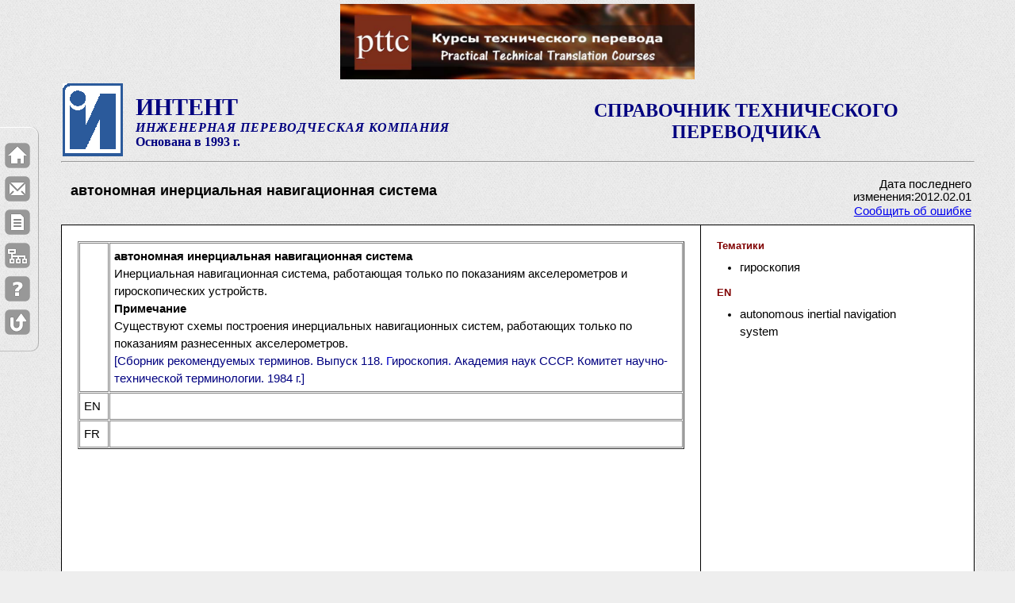

--- FILE ---
content_type: text/html; charset=UTF-8
request_url: https://intent.gigatran.com/article/?id=73241
body_size: 55226
content:
<!DOCTYPE html PUBLIC "-//W3C//DTD XHTML 1.0 Strict//EN" "http://www.w3.org/TR/xhtml1/DTD/xhtml1-strict.dtd">
<html xmlns="http://www.w3.org/1999/xhtml" xml:lang="en" lang="en">
<head>
  <meta http-equiv="content-type" content="application/xhtml+xml; charset=UTF-8" />
  <meta name="author" content="Siam" />
	<title>автономная инерциальная навигационная система. Справочник технического переводчика. Интент.</title>
	<meta  NAME="Description" CONTENT="автономная инерциальная навигационная система. Справочник технического переводчика. Интент. Описание термина." />	
	<meta name="keywords" content="автономная инерциальная навигационная система" /> 	
	<link rel="shortcut icon" href="/intent.ico" type="image/x-icon" />
  <link rel="stylesheet" type="text/css" href="/css/default.css" />
  <link rel="stylesheet" type="text/css" href="/css/intent-1.css" />
  <link rel="stylesheet" type="text/css" href="/css/intent-2.css" />
	<link rel='stylesheet' type='text/css' href='/css/confirm.css' />
<script type="text/javascript" src="/js/jquery-min.js"></script><script type="text/javascript" src="/js/highlight.js"></script><script type="text/javascript" src="/js/base64.js"></script>    <script type="text/javascript" src="/js/user.global.js"></script>
	<style type="text/css">	#main-copy > table {background: #fff;}</style>

</head>

<body>
<a name="top"></a>
<div id="wrapper" style="padding-top: 5px">
    <div width="100%" ><center><div><a href="http://pttc.gigatran.com/" target="_blank"><img src="../../upload/images/PTTC.PNG" alt="PTTC.PNG" width="447" height="95" /></a></div>        </center>
    </div>
    <!-- For non-visual user agents: -->
  <div id="top"><a href="#main-copy" class="doNotDisplay doNotPrint">Skip to main content.</a></div>

  <!-- ##### Header ##### -->
  <div id="header">
	
<!--
<div id="toplinks">
	<ul>
		<li><a style="margin-bottom: 2px" href="/cont/?b=help">Как пользоваться</a> |</li>
		<li><a href="/"><img src="/img/ihome.gif" height="10" width="11" border="0" title="домой" /></a></li>
		<li><a href="/index/"><img src="/img/ismap.gif" height="10" width="11" border="0" title="индекс" /></a></li>
		<li><a id="mail-me"><img src="/img/icontacts.gif" height="10" width="12" border="0" title="контакты" /></a></li>
	</ul>
</div>
<div class="clearer" style="height:5px">&nbsp;</div>
 -->

<table width="100%">
	<tr>
		<td width="90" align="left">
		<a href="http://www.intent93.ru"><img src="/img/logo_intent.gif" width="76" height="92" border="0" /></a></td>
		<td class="intent-heading">
		<div class="textstyle1">ИНТЕНТ</div>
		<div class="textstyle2">ИНЖЕНЕРНАЯ ПЕРЕВОДЧЕСКАЯ КОМПАНИЯ</div>
		<div class="textstyle3">Основана в 1993 г.</div></td>
		<td width="50%" valign="center">
		<div id="page-name" class="intent-heading">СПРАВОЧНИК ТЕХНИЧЕСКОГО ПЕРЕВОДЧИКА</div></td>
	</tr>
</table>
<hr>
<!-- 
<script type="text/javascript">
document.getElementById('mail-me').href='mailto:info@intent93.ru?subject=contacting mail message&body=Dear sirs, ...'.replace(/ /g,'%20');
</script>
-->      
  </div>

<div id="func-menu">
  <table class="mainTermTable"  border=0><tr><td width="80%">
	<div id="main_term1">
		<div id="main_term_edit" class="termEdit" style="display:none">
		  <p>
			<input id="main_term_edit_name" type="text" />
			</p>
			<p class="mainTermTDE"> Технические данные:
				<input type="checkbox" id="techdata_e" value="techdata" />
				&nbsp;&nbsp;&nbsp;&nbsp;Статус:
				<select id="status_e">
					<option value=0 selected>Редактируется
					</option>
					<option value=1>Ожидает проверки
					</option>
					<option value=2>Проверено
					</option>
					<option value=3>Опубликовано
					</option>
				</select>
				&nbsp;&nbsp;&nbsp;&nbsp;Трудоемкость:
				<select id="effort_e">
					<option value=0 selected>Легкая
					</option>
					<option value=1>Умеренная
					</option>
					<option value=2>Сложная
					</option>
				</select>
			</p>
		</div>
		<div id="main_term_view" class="termView" >
			<h1  id="main_term_name">автономная инерциальная навигационная система</h1>
				<p class="mainTermTDV">
						
				</p>
		</div>
		<div id="search_str"></div>
	</div>
	</td><td width="20%" valign="top">
	<div id="main-term-infa">
		<table border=0>
		
		<tr><td colspan=2 id="pub-date">Дата последнего изменения:2012.02.01</td></tr>
		<tr><td colspan=2><a id="mail-bug">Сообщить об ошибке</a></td></tr>
		</table>
	</div>
	</td></tr></table>
</div>

  <!-- ##### Main Copy ##### -->
  <div id="main-copy">

	<table id="art-content" width="100%">
		<tr>
			<td width="70%" valign="top">

<div id="left_html">
	<div id="left_html_edit" style="display:none">
		<div id="editor-place" wclass="HTMLeditable" >&nbsp;
		</div>
	</div>
	<div id="left_html_view">
		<div id="left_html_text">
<table border="1" cellpadding="1" cellspacing="1" style="width: 100%;">
	<tbody>
		<tr>
			<td style="width: 25px;">
				&nbsp;</td>
			<td>
				<strong>автономная инерциальная навигационная система </strong><br />
				Инерциальная навигационная система, работающая только по показаниям акселерометров и гироскопических устройств. <br />
				<strong>Примечание</strong><br />
				Существуют схемы построения инерциальных навигационных систем, работающих только по показаниям разнесенных акселерометров. <br />
				<span style="color: rgb(0, 0, 128);"><strong> </strong>[Сборник рекомендуемых терминов. Выпуск 118. <span style="color:#0000cd;">Г</span></span><span style="color:#000080;">ироскопия</span><span style="color:#000080;"><span style="color:#0000cd;">.</span> Академия наук СССР. Комитет научно-технической терминологии. 1984 г.]<strong><br />
				</strong></span></td>
		</tr>
		<tr>
			<td>
				EN</td>
			<td>
				&nbsp;</td>
		</tr>
		<tr>
			<td>
				FR</td>
			<td>
				&nbsp;</td>
		</tr>
	</tbody>
</table>
		</div>
	</div>
</div>

	</td>
			<td width="30%"  valign="top">
			<div id="list-place">

<div id="domain" class="termBlock">
<h3 id="domain_t" class="termTitle">Тематики</h3>
<div id="domain_view" class="termView" >
<ul class="termList" id="domain_list"><li class="termListItem">гироскопия</li></ul>
</div>
</div><div id="text_en" class="termBlock">
<h3 id="text_en_t" class="termTitle">EN</h3>
<div class="termView" id="text_en_view" ><ul id="text_en_list" class="termList"><li class="termListItem">autonomous inertial navigation system</li></ul><b class="term_ct" id="text_en_ct"></b><div class="term_cb" id="text_en_cb"></div>
</div>            </div></td>
		</tr>
	</table>

  <!-- <p class="raisedCap">Лучше помни: <b>Семь раз</b> проверь, один раз <strike>отрежь</strike> сохрани!</p> -->

  </div>

	<p>&nbsp;</p><!--  style="height: 20px;" -->
	
		  <!-- ##### Footer ##### -->
  <div id="footer">
  <div id="footer-banner" style="width:100%">
  <div style="width=100%;margin-bottom:5px">
  <h4 style="text-align:center">Спонсоры</h4>
  </div>
  <div style="width=100%;"><center>
  <p style="text-align: center;"><img src="[data-uri]" alt="" /></p>
<p style="text-align: center;">&nbsp;</p>
<p style="text-align: center;"><span style="font-size: medium; color: #000000;">Уважаемые пользователи Справочника!</span></p>
<p><span style="font-size: medium; color: #000000;">На протяжении 15 лет Справочник содержала компания ИНТЕНТ, но она перестала существовать.</span></p>
<p><span style="font-size: medium; color: #000000;">Теперь Справочник сможет продолжить свою работу и развиваться только при вашей поддержке.</span></p>
<p><span style="font-size: medium; color: #000000;"><strong><br />Всё зависит от вас. Будут донаты - будет и Справочник!</strong></span></p>
<p><span style="font-size: medium; color: #000000;"><br />На обеспечение работоспособности необходимо 4000 руб/месяц. На развитие - больше.<br /><br />Отправить любую сумму на поддержку и развитие Справочника можно переводом денег:</span></p>
<p><span style="font-size: medium; color: #000000;"><br />1) По QR-коду</span></p>
<p><span style="font-size: medium; color: #000000;"><br /></span></p>
<p style="text-align: center;"><img src="[data-uri]" alt="" /></p>
<p>&nbsp;</p>
<p><span style="color: #000000;"><span style="font-size: medium;">2)&nbsp;Переводом денег&nbsp;</span><span style="font-size: medium;">по телефону +7 916 238 4390 (</span><strong style="font-size: medium;">Сбербанк </strong><span style="font-size: medium;">Изралий Соломонович Ш.).</span></span></p>
<p><span style="font-size: medium; color: #000000;">При оплате в сообщении, пожалуйста, укажите: <strong>На справочник</strong>.</span><span style="font-size: medium; color: #000000;">&nbsp;</span></p>
<p><span style="font-size: medium; color: #000000;"><br /></span></p>
<p style="text-align: center;"><span style="font-size: medium; color: #000000;">&nbsp;</span><span style="color: #3366ff;"><strong><span style="font-size: large;">СПАСИБО ЗА ПОДДЕРЖКУ!</span></strong></span></p>
<p style="text-align: left; padding-left: 390px;">&nbsp;</p>
<p style="text-align: left; padding-left: 390px;"><span style="color: #0000ff; font-size: small; background-color: #ccffcc;">07.11.2025 - А</span><span style="color: #0000ff; font-size: small;"><span style="background-color: #ccffcc;">лександра М. - 500 руб</span>.</span></p>
<p style="text-align: left; padding-left: 390px;"><span style="background-color: #ffff00;"><span style="color: #0000ff; font-size: small;">25.10.2025 -&nbsp;</span><span style="color: #0000ff; font-size: small;"><span style="background-color: #ffff99;">Сергей К.&nbsp;</span>- 1000 руб.</span></span></p>
<p style="text-align: left; padding-left: 390px;"><span style="background-color: #ffff00;"><span style="color: #0000ff; font-size: small;"><span style="color: #0000ff; font-size: small;">14.10.2025 -&nbsp;</span><span style="color: #0000ff; font-size: small;"><span style="background-color: #ffff99;">Наталья П.&nbsp;</span>- 500 руб.</span></span></span></p>
<p style="text-align: left; padding-left: 390px;"><span style="background-color: #ffff00;"><span style="color: #0000ff; font-size: small;"><span style="color: #0000ff; font-size: small;">10.10.2025 -&nbsp;</span><span style="color: #0000ff; font-size: small;"><span style="background-color: #ffff99;">Юрий Ф.&nbsp;</span>- 2000 руб.</span></span></span></p>
<p style="text-align: left; padding-left: 390px;"><span style="background-color: #ffff00;"><span style="color: #0000ff; font-size: small;"><span style="color: #0000ff; font-size: small;">06.10.2025 - Аноним</span><span style="color: #0000ff; font-size: small;">&nbsp;- 2000 руб.</span></span></span></p>
<p style="text-align: left; padding-left: 390px;"><span style="background-color: #ffff00;"><span style="color: #0000ff; font-size: small;">03.10.2025 - Дарина З</span><span style="color: #0000ff; font-size: small;">. - 3000 руб.</span></span></p>
<p style="text-align: left; padding-left: 390px;"><span style="background-color: #ffff00;"><span style="color: #0000ff; font-size: small;">01.10.2025 - Лариса Н</span><span style="color: #0000ff; font-size: small;">. - 500 руб.</span></span></p>
<p style="text-align: left; padding-left: 390px;"><span style="background-color: #ffff00;"><span style="color: #0000ff; font-size: small;">01.10.2025 - Ульяна А</span><span style="color: #0000ff; font-size: small;">. - 1000 руб.</span></span></p>
<p style="text-align: left; padding-left: 390px;"><span style="color: #0000ff; font-size: small; background-color: #ffff00;"><span style="color: #0000ff; font-size: small;">01.10.2025 - Александра М</span><span style="color: #0000ff; font-size: small;">. - 1000 руб.</span></span></p>
<p style="text-align: left; padding-left: 390px;"><span style="background-color: #ccffcc;"><span style="color: #0000ff; font-size: small;">30.09.2025 - Татьяна&nbsp;</span><span style="color: #0000ff; font-size: small;">Г. - 1500 руб.</span></span></p>
<p style="text-align: left; padding-left: 390px;"><span style="color: #0000ff; font-size: small; background-color: #ccffcc;"><span style="color: #0000ff; font-size: small;">10.09.2025 - Валентина&nbsp;</span><span style="color: #0000ff; font-size: small;">Ф. - 500 руб.</span></span></p>
<p style="text-align: left; padding-left: 390px;"><span style="color: #0000ff; font-size: small; background-color: #ccffcc;">09.09.2025 - А</span><span style="color: #0000ff; font-size: small;"><span style="background-color: #ccffcc;">лександра М. - 500 руб</span>.</span></p>
<p style="text-align: left; padding-left: 390px;"><span style="font-size: small; color: #0000ff; background-color: #ffff99;">31.08.2025 - Дмитрий Т. - 5000 руб.</span></p>
<p style="text-align: left; padding-left: 390px;"><span style="font-size: small; color: #0000ff; background-color: #ffff99;">31.08.2025 - Юрий Ф. - 1000 руб.</span></p>
<p style="text-align: center;"><strong><span style="font-family: -apple-system, BlinkMacSystemFont, Roboto,;"><br /><br /><br /><br />Учебное и справочное пособие <span style="color: #993300;">по общетехническому</span> письменному переводу EN&gt;RU. <br />Часть 1. СПЕЦИФИКА ТЕХНИЧЕСКОГО ПЕРЕВОДА.</span></strong></p>
<p style="text-align: center;"><strong style="text-align: left; color: #993300;"><img src="../../upload/images/6401_6600/6546.png" alt="" width="400" height="249" /></strong></p>
<p style="text-align: center;">Подробности здесь:&nbsp;<a href="https://tsbook2.gigatran.com/" target="_blank">https://tsbook2.gigatran.com/</a></p>
<p style="text-align: center;">&nbsp;</p>
<p style="text-align: center;"><span style="font-size: medium;"><strong>Учебник-справочник <span style="color: #993300;">по электротехническому</span> переводу EN&gt;RU. Часть 1</strong></span><a href="http://tsbook.gigatran.com/" target="_blank"></a></p>
<p><a href="http://tsbook.gigatran.com/" target="_blank"><img style="display: block; margin-left: auto; margin-right: auto;" src="../../upload/images/EL_2.JPG" alt="EL_2.JPG" width="249" height="349" /></a></p>
<p style="text-align: center;"><span>Подробности здесь:&nbsp;</span><a rel=" noopener noreferrer" href="http://tsbook.gigatran.com/?fbclid=IwAR0ZbKqvG_g3xMD-TBbc4SkJEX8io84GXVYWo52PHQgQmxfbl4-0Y982c5Q" target="_blank">http://tsbook.gigatran.com/</a></p>
<p>&nbsp;</p>
<div id="_mcePaste" class="mcePaste" style="position: absolute; left: -10000px; top: 0px; width: 1px; height: 1px; overflow: hidden;">https://tsbook2.gigatran.com/</div></center>
  </div>
  </div>
    <br class="doNotDisplay doNotPrint" />

    <div class="left">
    &copy; 2009-2025 Интент<br>
    Разработка: gigatran.com
    </div>

    <div class="right">
    &nbsp;<br>
    &nbsp;
  	</div>
  </div>	<script type="text/javascript">
var _gaq = _gaq || [];
_gaq.push(['_setAccount', 'UA-9668060-2']);
_gaq.push(['_trackPageview']);
(function() {
var ga = document.createElement('script'); ga.type = 'text/javascript'; ga.async = true;
ga.src = ('https:' == document.location.protocol ? 'https://ssl' : 'http://www') + '.google-analytics.com/ga.js';
var s = document.getElementsByTagName('script')[0]; s.parentNode.insertBefore(ga, s);
})();
</script>
</div><!-- wrapper -->


<div id="leftfix-nav">
<ul>
<li>
<a href="/" title="На главную">
<img src="/img/home.png"/>
</a>
</li>
<li>
<a href="#" id="mail-me2" title="Контакты">
<img src="/img/mail.png"/>
</a>
</li>
<li>
<a href="/cont/?b=card-form" title="Предложить термин">
<img src="/img/document.png" />
</a>
</li>
<li>
<a href="/index/" title="Индекс">
<img src="/img/sitemap.png" />
</a>
</li>
<li>
<a href="/cont/?b=help" title="Как пользоваться">
<img src="/img/question.png" />
</a>
</li>
<li>
<a href="#top" title="К началу страницы">
<img src="/img/totop.png"/>
</a>
</li>
</ul>
</div>
<script type="text/javascript">
document.getElementById('mail-me2').href='mailto:info@intent93.ru?subject=contacting mail message&body=Dear sirs, ...'.replace(/ /g,'%20');     
</script>

<div id="confirm">
	<div class="header"><span id="confirm_title">Внимание!</span></div>
	<img src="/img/exclamation_48.png" align="left" hspace=15 vspace=15><p class="message"></p>
	<div class="buttons">
		<div class="no simplemodal-close">Закрыть</div>
	</div>
</div>

<script type="text/javascript">
jQuery(document).ready(function(){
	var params = location.search.split('?');
	var sq='';
	var stem='';
	var id='';
	if(params.length==2){
		params = params[1].split('&');
		//alert(params);
		//alert(params.length);
		for (var i=0;i<params.length;i++){
			var p= params[i].split('id=');
			//alert(p);
			if (p.length==2){
			  if ($.trim(p[1])!=''){
					id= p[1];
			  }
			}
			var p= params[i].split('q=');
			//alert(p);
			if (p.length==2){
			  if ($.trim(p[1])!=''){
	//			  alert('p1:'+p[1]);
	//			  alert(decode64(p[1])+'<-->'+Base64.decode(p[1])+'<--->'+deBASE64(p[1]));
					stem = $.trim(Base64.decode(p[1]));
	/*
				  highlight('left_html_text',stem);
				  highlight('main_term_name',stem);
				  highlight('invalid_term_list',stem);
				  highlight('synonym_view',stem);
				  highlight('text_en_list',stem);
				  highlight('text_de_list',stem);
				  highlight('text_fr_list',stem);
	*/
				}
			}
			var p= params[i].split('s=');
			if (p.length==2){
			  if ($.trim(p[1])!=''){
				  sq = $.trim(Base64.decode(p[1]));
				  $('#search_str').text('Вы искали: '+sq);
				}
			}
		}

                sq= sq.replace(/[^a-zа-яёàâçèéêëïîôùûüÿäöüß]+/gi,'');
		//alert(sq+'::'+stem+"::"+$('#left_html_text').html());

		if (stem!=''){
		  highlight('left_html_text',sq+' '+stem);
		  highlight('main_term_name',sq+' '+stem);
		  highlight('invalid_term_list',sq+' '+stem);
		  highlight('synonym_view',sq+' '+stem);
		  highlight('text_en_list',sq+' '+stem);
		  highlight('text_de_list',sq+' '+stem);
		  highlight('text_fr_list',sq+' '+stem);
		}
		else
		if (sq!=''){ //exact search
			var exact_query = prepare_spaces(sq);
		  highlightw('left_html_text',exact_query);
		  highlightw('main_term_name',exact_query);
		  highlightw('invalid_term_list',exact_query);
		  highlightw('synonym_view',exact_query);
		  highlightw('text_en_list',exact_query);
		  highlightw('text_de_list',exact_query);
		  highlightw('text_fr_list',exact_query);
		}
	}
//  highlight('left_html_text',Base64.decode('$q'));

$('#mail-bug').attr('href',('mailto:info@intent93.ru?subject=intent dictionary error in article '+id+'&body=Hello, Link to error article: '+location.href+' ').replace(/ /g,'%20'));
});
</script></body>
</html>


--- FILE ---
content_type: text/css
request_url: https://intent.gigatran.com/css/default.css
body_size: 5715
content:

/* ##### Common Styles ##### */

* {margin:0;padding:0}

html, body { 
    background-color: rgb(238, 238, 238);
    background-image: url("../img/bg.png");
    background-position: 0% 0%;
    background-repeat: repeat;
    font-family: "Helvetica Neue", Verdana, "Arial", "Helvetica", sans-serif;
    font-size:90%;
    margin:0;
    padding:0;
}

html > body {
  font-size: 11pt;
}


/*
html {background:#fff}
body {color:#000;font:100%/1.1 Arial, "Lucida Sans", "Times New Roman", Times, sans-serif}
width: expression(body.offsetWidth-24 + 'px');
*/

/*
pre
{
	background-color: #F7F7F7;
	border: 1px solid #D7D7D7;
	overflow: auto;
	margin: 0;
	padding: 0.25em;
}
*/

#wrapper {
    padding: 20px 4% 20px 6%;
	min-width: 900px;
	width: auto !important;
	width: 900px;
}

acronym, .titleTip {
  border-bottom: 1px dotted gray;
  cursor: help;
  margin: 0;
  padding: 0 0 0.4px 0;
}

acronym:hover, .titleTip:hover {  /* Ignored by MSIE. The nerve! */
  border-bottom: 1px solid rgb(70,130,180);  /* 'steelblue' not recognised here by Opera */
}

.doNotDisplay {
  display: none;
}

.smallCaps {
  font-size: 110%;
  font-variant: small-caps;
}


/* ###### Header ###### */
#header {
	font-family: Verdana;
}

.headerTitle {
  color: gray;
  background-color: transparent;
  font-family: garamond, "times new roman", times, roman, serif;
  font-size: 400%;
  margin: 0 0 0 5mm;
  padding: 1ex 0 0 0;
}

/* Toplinks */
#toplinks {
	position: absolute;
	top: 1em;
	right: 4%;
	text-align: right;
	font-size: 0.85em;
}
#toplinks ul {
	display: inline;
	list-style: none;
	margin: 3px 12px 0 0;
}
#toplinks li {
	color: #CCC;
	float: left;
	padding-left: 6px;
}
#toplinks li a {
	color: #777;
	margin-right: 3px;
	border: 1px solid transparent;
	padding: 6px;
	text-decoration: none;
}
#toplinks li a:hover {color: #048; background-color: #FFF }


/* ##### Main Copy ##### */
#main-copy {
  text-align: justify;
  line-height: 1.5em;
  //width: 100%;
}

#main-copy p {
    margin: 1em 0 1.5em 0;
    padding: 0;
}

#main-copy dl {
    margin-bottom: 10px;
    margin-left: 2em;
    margin-right: 2em;
    margin-top: 10px;
    font-size: 1.2em;
}
#main-copy dt {
    color: #04101f;/* #1980af; */
    font-weight: 700;
    padding-left: 2em;
    margin: .6em 0 .3em;
}
#main-copy dd {
    font-size: 0.9em;
    padding-left: 5em;
}

#main-copy ol, #main-copy ul {
  margin: 0 2em;
}
#main-copy li {
	margin: 0;
	padding: 0;
}

#main-copy q {
  color: rgb(175,175,175);
  background-color: transparent;
  font-size: 200%;
  font-weight: bold;
  line-height: 1.5em;
  text-align: left;
  text-indent: -1ex;
  margin: 0.3em 0 0.8em 1ex;
  padding: 0;
  display: block;
}

#main-copy q.centred {
  text-align: center;
  margin-left: 0;
}

q:before, q:after {  /* Prevents Gecko from adding quotation marks around quote */
  content: "";
}

#main-copy a {
  color: blue;
  background-color: transparent;
  text-decoration: underline;
}

#main-copy a:hover {
  color: steelblue;
  background-color: transparent;
  text-decoration: none;
}

#main-copy h1 {
  font-family: "trebuchet ms", verdana, helvetica, arial, sans-serif;
  font-size: 145.5%;
  font-weight: bold;
  margin: 0 0 1.05em 0;
  padding: 0;
}

.byline {
  font-size: 91%;
  border-bottom: 1px solid gray;
  margin: -1.2em 0 1em 0;
  padding: 0;
  width: 100%;  /* Circumvents a rendering bug (?) in MSIE 6.0 */
}

[class~="byline"] {
  margin-top: -1.4em;
}

#main-copy .byline a {
  color: black;
  background-color: transparent;
  text-decoration: none;
}

#main-copy .byline a:hover {
  color: steelblue;
  background-color: transparent;
  text-decoration: underline;
}

.column1, .column2, .column3 {
  margin: 2em 0;
}
.column1 {
	width: 22%;
	font-size: 0.9em;
	line-height: 1.1em;
	min-height: 180px;
	height: auto !important;
	height: 180px;
    padding: 1.5em .5% 1em 1%;
    float: left;
}
.column3 {
	min-height: 680px;
	height: auto !important;
	height: 680px;
	width: 36%;
	min-width: 340px;
    padding: 0 3% 1em 0;
	float: right;
}
.column2 {
	width: 34%;
	float: left;
	min-height: 880px;
	height: auto !important;
	height: 880px;
    padding: 1em 3px;
	bbbborder-left: 1px dashed rgb(204,204,204);
	border-left: 1px solid rgb(214, 214, 198);
	border-right: 1px solid rgb(214, 214, 198);
}
.column2 h4 {
    text-align: center;
    margin-top: .5em;
    margin-bottom: 5px;
}
div.center {
    width: 292px;
    display: block;
    margin-left: auto;
    margin-right: auto;
    padding: 7px 5px;
    box-shadow: 0px 0px 5px rgb(20, 20, 148)/*rgb(68, 150, 231)*/, inset 0px 0px 10px rgb(255, 255, 255);
}
.content_separator {
    background-color: rgb(214, 214, 198);
    clear: both;
    color: rgb(255, 255, 238);
    display: block;
    font-size: 0px;
    height: 1px;
    line-height: 0;
    margin: 16px 0 16px 0;
}


.raisedCap {
  text-indent: 0.5em;
}

[class~="raisedCap"] {  /* Circumvents a rendering bug (?) in MSIE 6.0 */
  text-indent: 1em;
}

.raisedCap:first-line {
  /* font-weight: bold; */
}

.raisedCap:first-letter {
  font-size: 155%;
}

.noIndent {
  text-indent: 0 !important;
}


/* ###### Footer ###### */

#footer {
    color: rgb(114, 114, 98);
	border-top: 1px solid rgb(214, 214, 198);
    background-color: transparent;
    margin: 0;
    padding: 0.25em 5mm 1.25ex 4mm;
    clear: both;
}

body > #footer {  /* Circumvents a rendering bug (?) in MSIE 6.0 */
  padding-top: 0.5em;
}

#footer .left {
  line-height: 1.45em;
  float: left;
  clear: left;
}

#footer .right {
  text-align: right;
  line-height: 1.45em;
}

#footer a {
  color: gray;
  background-color: transparent;
  text-decoration: underline;
}

#footer a:hover {
  color: steelblue;
  background-color: transparent;
  text-decoration: none;
}

--- FILE ---
content_type: text/css
request_url: https://intent.gigatran.com/css/intent-1.css
body_size: 21566
content:

/* Header-Logo Headings */
.intent-heading {
	color: #000080;
	font-weight: bold;
}
.textstyle1 {
	font-size: 30px;
}
.textstyle2 {
	font-size: 16px;
	font-style: italic;
	text-transform: uppercase;
	letter-spacing: 1px;
}
.textstyle3 {
	font-size: 16px;
}
#page-name {
	text-align: center;
	font-size: 24px;
}
#alerts {
	margin: 10px 0px;
	padding: 10px 25px;
	color: Red;
}
#search-msg {
	margin: 10px 0px;
	padding: 10px 25px;
	color: Maroon;
}
#image-table {
	margin:25px 0 20px 25px;
	display:none;
}
#image-table img {
	margin: 5px 8px;
	border: 2px solid #c0c7cc;
	padding: 5px 8px;
	background: #e5e6e8;
	cursor: pointer;
}
.msg-warn {
	text-align: center;
}
/* FUNCTIONAL-menu */
#__func-menu {
	border: 1px solid #999;
	background: #e1e1e1;
	/*margin: 15px 10px 5px 10px;*/
	padding: 5px 10px
}
#__func-menu h1 {
	margin: 5px 15px;
	/*display: inline;*/
}
#__main-term {
	/*border: 1px solid #0f0;*/
	border-left: 8px solid #11c;
	/*padding-right: 10px;*/
	width: 70%;
	float: left;
}
#__main-term-infa {
	/*border: 1px solid #f00;*/
	text-align: right;
	width: 20%;
	float: right;
}

/*#table_place {width:550px}*/
#art-content {
	border: 0;
	border-color: black;
	//width: 100%;
	border-collapse: collapse;
}
#art-content td {
	border-style: solid;
	border-width: 1px;
}

/* search form */
.styled {
	border: 3px double #E5E5E5;
	padding: 2px 3px;
}
.button {
	border: 1px solid #AAA;
	margin-left: 5px;
	padding: 2px 3px;
}
#show-parent {
    margin-left: 80px;
    width: 460px; 
    overflow: hidden;
}

/* Left Pane */
#editor-place {
	padding: 3px 8px;
	/* cross-browser min-height */
	min-height: 500px;
	height: auto !important;
	height: 500px;
}
div.HTMLeditable
{
	border: solid 2px Transparent;
/*	padding-left: 15px;
	padding-right: 15px;*/
}
div.HTMLeditable:hover
{
	border-color: Lime;
}

/* right Pane */
#list-place {
	padding: 5px 10px;
	overflow: auto;
}
#list-place h1 {
	color: #800000;
}

/* left fixed menu */
#leftfix-nav { 
    left: 0px;
    padding: 0;
    position: fixed;
    top: 160px;
    width: 51px;
    z-index: 10;
}
#leftfix-nav ul {
	position: relative;
	overflow:hidden;
	width: 40px;
	padding: 10px 4px;
	margin: 0;
	list-style-type:none;

    bbbackground: -o-linear-gradient(top, rgba(255, 255, 255, 0.196) 0px, #FFFFFF 100%) transparent;

	box-shadow: 1px 0px 2px 0px rgba(0, 0, 0, .25), inset 0px 1px 0px #FFFFFF;
	-moz-box-shadow: 1px 0px 0px 0px rgba(0, 0, 0, .25), inset 0px 1px 0px #FFFFFF;
	-webkit-box-shadow: 1px 0px 0px 0px rgba(0, 0, 0, .25), inset 0px 1px 0px #FFFFFF;

    border-bottom: 1px solid silver;
    border-bottom-right-radius: 10px;
    border-top-right-radius: 10px;
	
	/*
	-moz-border-radius-topleft: 0px;
	-moz-border-radius-topright: 10px;
	-moz-border-radius-bottomright: 10px;
	-moz-border-radius-bottomleft: 0px;
	-webkit-border-radius: 0px 10px 10px 0px;
	border-radius: 0px 10px 10px 0px; 
	*/
}
#leftfix-nav ul li {
	position: relative;
	overflow: hidden;
	width: 32px;
	height: 32px;
	padding: 0;
	margin: 10px 0 10px 2px;
	list-style-type:none;
}
#leftfix-nav ul li a {
	display: block;
	width: 32px;
	height: 32px;
}
#leftfix-nav ul li a img {
	display: block;
	border: 0;
	position: absolute;
	left: 0;
	top: 0;
	margin: 0;
}

/* html5 form */
#html5form fieldset { 
    border: 3px solid #000080;
    border-radius: 7px;
    padding: 20px 30px;
}
#html5form legend { 
    color: #000080; /* #0C7895; */
    font-size: 1.3em;
    font-weight: 700;
}
#html5form label {
    color: #0D85A5;
}
#html5form p {
    margin: 0px;
    line-height: 1.4em;
}
#html5form input { 
    height: 25px;
}
#html5form textarea {
    font-family: "Kalinga";
    font-size: 1em;
    height: 80px;
    overflow-y: scroll;
}
#html5form input, #html5form textarea, #html5form select {
    background-color: #FFFFFF;
    border: 2px solid #0D85A5;
    border-radius: 5px;
    margin: 0px 0px 15px;
    padding: 3px;
    width: 400px;
}
#html5form #name-ru, #html5form #extra { width: 820px; }
#html5form #response {
    clear: both;
    color: #0D85A5;
    display: inline-block;
    margin: 5px 0px 0px 1em;
}
#html5form .submit {
    margin-top: 30px;
    background-color: #FFFFFF;
    color: #0D85A5;
    display: inline-block;
    font-size: 1.3em;
    font-weight: 700;
    height: auto;
    padding: 6px 10px;
    width: auto;
}
#html5form .submit:hover {
    background-color: #0D85A5;
    color: #FFFFFF;
    cursor: pointer;
}
#html5form form input:required, #html5form form textarea:required { 
    box-shadow: none;
}
#html5form .checkbox {
    background-color: transparent;
    border-radius: 0;
    padding: 0;
    border: none;
    margin-top: 10px;
    width: 25px;
    height: 12px;
}

.text-top { vertical-align: top; };
.resList {
	/* html list that contains selected items */
	margin: 0.25em 0 0.5em 0;
	position: relative;
	display: block;
	padding-left: 0;
	background: #ddd;
	llllist-style: none;
}
.resListItem {
	position: relative;
	text-align:left;
	margin-left: 0;
	padding-left: 0;
	bbbborder: 1px solid #bbb;
}

/* search result count */
#num_art {
	display: inline;
	color: Green;
}


/* OLD Result list */
ul.archive {
	bbbbackground: url(../images/dotted-lines.gif) repeat-x left top;
	background: transparent;
    float: left;
	margin: 25px 20px 20px 20px;
	padding: 0;
}
ul.archive li {
	list-style: none;
	bbbbbbackground: url(../images/dotted-lines.gif) repeat-x left bottom;
	background: transparent;
	font-size: 1.1em;
	text-align: left;
	margin: 0;
	padding: 10px 5px;
}
ul.archive li .post-title {
	margin: 0;
	padding: 0;
}
ul.archive li .post-title a {
    margin-left: .2em;
    font-weight: bold;
	color: #555;
}
ul.archive li .post-title a:hover {
	border: none;
	color: #222;
}
ul.archive li .post-details {
	font-size: 0.8em;
	margin-left: 3.8em;
	margin-top: 0;
}
ul.archive li .post-details a {
	border: none;
}
ul.archive li .res-number {
	margin-right: .1em;
	color: #40C050;
	font-weight: bold;
	margin: 0 8px 0 5px;
}

/* book-result */
table.book-result {
    width: 100%;
    border: 2px blue;
	background: transparent;
	font-family: "Verdana", "Arial", "Helvetica", sans-serif;
	padding: 0;
}
table.book-result tr {
	background: transparent;
	font-size: 1.1em;
	text-align: left;
	line-height: 1.5em;
	margin: 0;
	padding: 10px 5px;
}

blockquote {
  	margin: 2px 0 6px;
  	padding: 21px 10px 10px 10px;
  	bbbborder: 1px solid #6E8780;
  	background: transparent url(/img/quote15.gif) no-repeat 4px 3px;
  	font-weight: normal;
  	ffffont-size: 12px;
  	llline-height: 1.1em;
  	ffffont-style: italic;
    font: 500 0.8em/1.2em 'Lucida Console', 'courier new', monospace;
  	fffont-family: Georgia, 'Times New Roman', Times, Serif;
  	color: #454647;
    border-left: 4px solid #4284B0; 
}
#book-result blockquote {
    margin-left: 3.8em;
}

/* sdoc-bar */
#main-copy .sdoc-bar h2 {
    font-size: 12px;
	padding: 2px 16px 0px 16px;
	line-height: 13px;
	margin: 0;
	font-family: 'Lucida Console', 'courier new', monospace;
	background: url(/img/document.gif) no-repeat 3px 2px;
}
.readmore {
	background: url(/img/page.gif) no-repeat left center;
	padding-left: 20px; margin: 0 10px 0 5px;
}

/* book-bar */
#main-copy .td-title h3 {
    color: maroon;
	margin: 19px 0px 10px 0px;
    padding: 0 0 3px 0;
	border-bottom: 1px solid silver;
}
#main-copy .td-title p {
	margin: 0px 0 0 0;
    padding: 0;
    text-align: left;
}


/* link-button (s) */
#link-button {
	margin: 0;
	padding: 0;
	text-align: center;
}
#link-button a.more-link {
	background: #B4DB6F;
	padding: 5px 10px 5px 10px;
	margin: 0 0 10px 20px;
	color: #FFF;
	text-decoration: none;
	border: 1px solid #BADE7D;
	text-transform: uppercase;
	font-size: 10px;
	font-weight: bold;
	line-height: 20px;	
	ffffloat: left;
	dddisplay: block;
}
#link-button a.more-link:hover {
	background: #008EFD;
	border-color: #007DE2;
}

/* fake checkbox : hover state */
.fffffakecheck:hover {
	color:#0066FF;
	tttext-decoration: underline;
}
/* fake checkbox : checked state */
.fffffakechecked {
	background-position: left -25px;
}
.fakecheck {
	background: url(/img/tick-bg.png) no-repeat;
	display: inline;
	padding: 0px 8px;
	margin 0;
}
.fakechecked {
	background: url(/img/tick.png) no-repeat;
	display: inline;
	padding: 0px 8px;
	margin 0;
}

/* Widgets */

/* statBlock Header */
.cat_title {
	bbborder-color:-moz-use-text-color #FDFDFD #CCD4DB -moz-use-text-color;
	border-color: #DEE3E7 #CCD4DB #CCD4DB #DEE3E7;
	border-style:none solid solid none;
	border-width:0 1px 1px 0;
}
.cat_title {
	background:url("../img/greygrad.gif") repeat-x scroll 0 0 #DEE3E7;
	letter-spacing:1px;
	margin:25px 0 2px 0;
	padding:3px 8px 5px;
	text-indent:0.6em;
}
h3.cat_title {
	ffffont-family: "helvetica neue", "helvetica-neue", "helvetica", "arial", sans-serif;
	color: #a00;
	font-size:13px;
	font-weight:bold;
	letter-spacing:1px;
}
/*
.forums td.row1 {
border-color:#FDFDFD;
border-style:solid;
border-width:0 1px 1px 0;
}
.forums td {
font-size:11px;
padding:2px 4px 3px;
}
.row1, .row1 td {
background:none repeat scroll 0 0 #EFEFEF;
}
*/

/* styles for toc */
	
#main-copy ol.toc {
	font-size: 0.9em !important;
	line-height:1.1;
	wwwidth: 200px;
	margin: 0;
	ffloat: right;
}

/*
ol.toc:before {
	display: block;
	content:"Stat";
	height: 17px;
	padding: 4px 0 0 7px;
	wwwwidth: 193px;
	background: #fff url(header00.png) bottom left repeat-x;
	margin-left: -1px;
	font-weight: bold;
	color: #000;
	}
	
ol.toc:after {
	display: block;
	height: 19px;
	padding: 2px 0 0 4px;
	background: #fff url(footerbg.png) top left repeat-x;
	font-weight: bold;
	content: "";
	}
*/
#reqart li a:link, #reqart li a:visited {
	text-decoration: none;
	color: blue;
}

#reqart li a:hover {
	text-decoration: none;
	color: #aa0000;
}
		
#main-copy ol.toc li {
	bbbbackground: url(menubg00.png);
	ccccolor: #4b657f;
	padding-left: 4px;
	text-align: left;
}
	
#main-copy ol.toc ul {
	bbbbackground: url(menubg00.png);
	color: #4b657f;
	/*border-left: 1px solid #dde7ee;
	border-right: 1px solid #dde7ee;*/
	margin:0;
	padding:0;
}
	
#main-copy ol.toc ul li {
	padding-left: 14px;
	wwwidth: 180px;
	border-top: 1px solid #EDEDED;
	border-bottom: 1px solid #bec9d1;
	background: #eef2f6;
}
	
#main-copy ol.toc li a {
	display: block;
	min-height: 14px;
	padding: 4px 0;
	/* border has to be blended by backgroun color of the parent!! */
	border-top: 1px solid #EDEDED;
	border-bottom: 1px solid #bec9d1;
}

#main-copy ol.toc ul li a {
	display: block;
	min-height: 14px;
	border: none;
	margin-left:-6px;
}

/*	
ol.toc ul li a:hover {
	background: white;
}
	*/
#main-copy ol.toc li.sectionheader {
	bbbackground: url(menubg00.png);
	margin: 0;
	padding: 6px 0 0 4px;
	font-size: 14px;
	color: #4b657f;
}
	
#main-copy ol.toc li.sectionheader:hover {
	background: #dae4eb;
	font-weight: bold;
	color: #4b657f;
}
	
#main-copy ol.toc li:hover {
	background: white;
	font-weight: bold;
}

#main-copy ol.toc ul, #main-copy ol.toc {
	list-style: none;
}

#main-copy ol.toc ul {
	font-size: 0.9em;
	margin: 0;
	border-top: none;
	font-weight: normal;
}

/* search-form new */
#gt-swap, #gt-swap.enabled { 
    background-position: -38px 0px;
}
.gt-icon {
    float:left;
    width:18px;
    height:18px;
    background:url(/img/buttons3.gif) 0 0 no-repeat;
    margin: 0 10px;
    padding:0;
    border:1px solid transparent;
    border-radius:2px;
    -webkit-border-radius:2px;
    -moz-border-radius:2px
}
/* #gt-swap.enabled:focus, */ #gt-swap.enabled:hover { 
    border: 1px solid silver;
    background-position: -38px -19px;
}

/* pop_up div */
.popup_msg {
	position:absolute;
	z-index:10;
	text-align:center;
	color: Black;
	bbbbackground-color: green;
	background:#ddd;
	border: 1px solid silver;
	padding:5px 4px;
	display:none;
	overflow: hidden;
	height: 296px;
}

/* user-subject-tree adjustment */
#popup_div1 .ui-jqgrid tr.jqgrow td {
	border-bottom: 0px none;
	font-size: 11px;
	font-family: Verdana;
	fffont-weight: bold;
	vertical-align: center;
	height: 12px;
}
#popup_div1 .ui-jqgrid tr.jqgrow td span {
    cccolor: red;
}
#popup_div1 .ui-state-highlight, .ui-widget-content .ui-state-highlight { 
    background-attachment: scroll;
    background-color: #ffef8f;
    background-image: url("/css/cupertino/images/ui-bg_highlight-soft_25_ffef8f_1x100.png");
    background-position: 50% 0%;
    background-repeat: repeat-x;
    border-bottom-color: #f9dd34;
    border-bottom-style: solid;
}

/* search-form-1 */
/*
form#quick-search {
  	position: absolute;
  	top: 95px; right: 12px;
  	background: transparent;
  	border: none;
  	margin: 0; padding: 0;
  	width: 250px;
}

fieldset.search {
    border: none;
    width: 250px; height: 40px;
    padding: 0; margin: 0;
    background: url(/img/search.gif) no-repeat;
}
*/
/* generated by opera
fieldset.search { 
    background-attachment: scroll;
    background-color: transparent;
    background-image: url("http://test/CoolBlue10/ver%201.0/images/search.gif");
    background-position: 0% 0%;
    background-repeat: no-repeat;
}
*/
/*
.search input {
  	border: none;
  	float: left;
 	padding: 0; margin: 0;
}
.search button {
  	border: none;
  	float: right;
  	padding: 0; margin: 0;
}

.search button.btn {
  	width: 40px;
  	height: 40px;
  	cursor: pointer;
  	text-indent: -9999px;
  	background: #fbc900 url(/img/search.gif) no-repeat top right;
}
.search label { display: none; }
.search input.tbox {
  	color: #7d8285;
  	font-weight: bold;
  	margin: 15px 0 10px 10px;
  	background: transparent;
  	width: 200px;
}
*/
/* generated by opera
.search input.tbox { 
    background-attachment: scroll;
    background-color: transparent;
    background-image: none;
    background-position: 0% 0%;
    background-repeat: repeat;
    font-weight: 700;
}
*/

/* search page design */
#search_form {
	padding: 15px 2%;
	background: rgb(223,223,223);
	border: solid 2px rgb(153,153,153);
    box-shadow: 0px 0px 5px rgb(20, 20, 148)/*rgb(68, 150, 231)*/, inset 0px 0px 10px rgb(255, 255, 255);
	text-align: center;
	lllline-height: 2em;
}
#search_form table {
	cellpadding: 0;
	cellspacing: 0;
	width: 90%;
	margin: 5px 5% 0px 5%;
}
.mini {
	font-size: 12px;
	text-align: center;
}
fieldset.search {
    border: none;
    width: 100%; height: 40px;
    padding: 0; margin: 0;
    background: url(/img/search-input.jpg) repeat-x;
    overflow: none;
}
#reset_btn {
  	border: none;
  	float: left;
    height: 40px;
    width: 30px;
  	cursor: pointer;
  	background: #ddd url(/img/search-clear.jpg) no-repeat top right;
  	margin-right: 15px;
}
#inp_txt {
  	border: none;
  	float: left;
	font-size: 24px;
	line-height: 24px;
    height: 40px;
    width: 86%;
  	background: transparent;  /* url(/img/search-input.jpg) repeat-x top left; */
  	mmmmargin: auto 0;
	padding: auto 0;
}
/* remove volunteer behavior of some browsers like chrome */
#inp_txt:focus {
    outline: none;
}
#go_btn {
  	border: none;
  	float: right;
    height: 40px;
    width: 41px;
  	cursor: pointer;
  	text-indent: -9999px;
  	margin 0; padding: 0;
  	background: #ddd url(/img/search-go.jpg) no-repeat top right;
}

/* some fixes */

/* remove title from subject-tree on main */
#jqgh_name, #user-subj-tree_name {
    display: none;
}

/* some-shaman tricks */
table .fg-button {
    margin: 0;
    clear:both;
}

#simplemodal-overlay {background-color:#000;}
#simplemodal-container {background-color:#ffffff; border:8px solid #444; padding:12px;}

#tree-place .ui-jqgrid tr.jqgrow td {
	border-bottom: 0px none;
	font-size: 16px;
}


.red { color: red; font-weight: bold }
.black { color: #000033; font-weight: bold }
.green { color: green }

/* index-head */
#index-head {
	background: #D9E1E5 url(../img/nav.gif);
	border: 1px solid #DFEEF7;
	border-color: #DFEEF7 #CFDEE7;
	height: 41px;
    margin: 40px 0 0px 0;
}
#index-head h1 {
    font-size: 2em;
    padding: 10px 10px;
}
#index-head a {
    font-family: "trebuchet ms", "verdana", "helvetica", "arial", sans-serif;
    text-decoration: none;
    font-weight: bold;
    padding: 2px 10px;
    margin: 7px 0px;
}
#index-head a.web2link { color: blue; margin-left: 5px; font-size: 14px; padding: 4px 10px; text-decoration: underline; }
#index-head a.link-active { color: #033; margin-left: 5px; font-size: 20px; padding: 2px 10px }
#index-head a:hover { color: #048; border-bottom: 2px transparent #048 }

#demo2 {
	background: #FFF;
	border: 1px solid #EEE;
	border-left: 6px solid #d9e1e5;
	border-right: 6px solid #d9e1e5;
	border-top: 2px solid #bfcdd4;
	color: #666;
	display: block;
	font: normal 1em Tahoma,sans-serif;
	line-height: 1.6em;
	margin-bottom: 22px;
	padding: 8px 10px;
	white-space: pre;
}

/* index-navigation */
#main-copy .navigation {	
	background: #D9E1E5 ;//url(../img/nav.gif);
	border: 1px solid #DFEEF7;
	border-color: #DFEEF7 #CFDEE7;
	height: 41px;
}
#main-copy .navigation a {
	background: #D9E1E5 url(../img/nav.gif);
	border-right: 1px solid #AFBEC7;
	color: #456;
	display: block;
	float: left;
	font: bold 1.3em sans-serif;
	line-height: 41px;
	padding: 0 8px;
	text-decoration: none;
}
#main-copy .navigation a:hover {background-position: left bottom; color: #234;}

/* authors-list */
#authors-list li {
    list-style: none;
    margin: 20px 10%;
}
#authors-list li a{
    font: bold 1.3em sans-serif;
    text-decoration: none;
}

/* form elements has fresh picked */
#help-page {
	//margin: 10px 20px;
	margin: 50px 3%;
	padding: 15px 25px 25px 25px; 
	border: 1px solid #F0F0F0;
	background: #F8F8F8;
	/* 1-st: size, second: vert-height */
	font: normal 1.3em/1.2em Georgia, 'Times New Roman', Times, serif;
	wwwidth: 80%;
}
#help-page h1 {
	text-align: center;
	font: bold 1.5em Georgia, 'Times New Roman', Times, serif;
	color: #555;
	margin: 20px 0 30px 0;
	border-bottom: 1px solid #E6E6E6;
}
#help-page p {
	text-indent: 0px;
	padding: 12px 0 5px 0;	margin: 0;	
	color: #666666;
}
#help-page img {
	border: 2px solid brown;
	padding: 5px;
	background-color: #fff;
}
#help-page .no-border { border: none; }


.subj-comm {
    color: #AAA;
    font-style: italic;
}
.subj-stat {
    margin-left: 10px;
    font-size: 11px;
    font-weight: 700;
}
#main-copy a.jstree-search {
    /*border: 1px solid #fff1a8;*/
    background-color: #fff1a8;
    font-style: normal;
    text-decoration: none;
}
.search-marker {
    border-bottom: 2px solid #990000; 
}

#subj-pattern {
	border-right: 1px solid #AFBEC7;
	color: #456;
	display: block;
	float: left;
	font: bold 1.3em sans-serif;
	line-height: 41px;
    margin:1px 2px;
    height:36px;
    width:250px;
}

.excerpt {
    font-weight: 700;
    color:black;
    background-color:#fff1a8;
}

/* download button */
#intent-runner {
    margin: 5px 0 30px;
    text-align: center;
}
#intent-runner a.download {
	-moz-box-shadow:inset 0px 1px 0px 0px #97c4fe;
	-webkit-box-shadow:inset 0px 1px 0px 0px #97c4fe;
	box-shadow:inset 0px 1px 0px 0px #97c4fe;
	background:-webkit-gradient( linear, left top, left bottom, color-stop(0.05, #3d94f6), color-stop(1, #1e62d0) );
	background:-moz-linear-gradient( center top, #3d94f6 5%, #1e62d0 100% );
	filter:progid:DXImageTransform.Microsoft.gradient(startColorstr='#3d94f6', endColorstr='#1e62d0');
	background-color:#3d94f6;
	color:#ffffff;
	font-family:Arial;
	font-size:20px;
	font-weight:bold;
	text-decoration:none;
	-moz-border-radius:4px;
	-webkit-border-radius:4px;
	border-radius:4px;
	border:1px solid #337fed;
	display:inline-block;
	padding:6px 24px;
	text-shadow:1px 1px 0px #1570cd;
}
#intent-runner a.download:hover {
	background:-webkit-gradient( linear, left top, left bottom, color-stop(0.05, #1e62d0), color-stop(1, #3d94f6) );
	background:-moz-linear-gradient( center top, #1e62d0 5%, #3d94f6 100% );
	filter:progid:DXImageTransform.Microsoft.gradient(startColorstr='#1e62d0', endColorstr='#3d94f6');
	background-color:#1e62d0;
}
#intent-runner a.download:active {
	position:relative;
	top:1px;
}

/*
#toplinks li a {
	color: #777;
	margin-right: 3px;
	border: 1px solid transparent;
	padding: 6px;
	text-decoration: none;
}
#toplinks li a:hover {color: #048; background-color: #FFF }
*/

/*
The Cross Browser min-height CSS

.foo {
min-height:100px;
height: auto !important;
height: 100px;
}

This works because all of the more recent browsers will understand and respect
the min-height setting as well as the !important designation. So in the example
above, the block will be given the min-height setting you specify, and the
height:auto will take precedence over the height:100px, even though it appears
earlier in the code. With content shorter than 100px, the min-height setting is
observed, and with content that is longer, the block is sized to fit the content.

By the way, in the case of older versions of IE, neither the min-height
parameter nor the !important designation are supported. Instead, the browser
essentially sees a height:auto, immediately followed by a height:100px, and the
latter takes precedence. Lucky for us, height parameter in older versions of IE
function exactly like the min-height parameter. When content expands past the 
size of the element, it grows to accommodate it. When content is shorter, the
specified height is respected.
*/

/* alignment classes & additional classes*/
.float-left  { float: left; }
.float-right { float: right; }
.align-left  { text-align: left; }
.align-right { text-align: right; }
.justify { text-align: justify; }
.no-border { border: none; }
.no-bg {	background: none; }

/* clearing */
.sclear { clear: both; }
.clearer { clear: both; }
.clear {	display: inline-block; }
.clear:after {
	display:block; 
	visibility:hidden; 
	clear:both; 
	height:0; 
	content: "."; 
}


--- FILE ---
content_type: text/css
request_url: https://intent.gigatran.com/css/intent-2.css
body_size: 5765
content:
#left_html{
	width: 100%;
	min-height: 500px;
	height: auto !important;
	height: 500px;
	height: 100%;
}
#left_html_view{
	width: 100%;
	qqmin-height: 500px;
	qqheight: auto !important;
	qqheight: 500px;
	padding: 0px;
	margin: 0px;
	height: 100%;
	wwwbackground: red;
}
#left_html_edit{
	width: 100%;
	qqmin-height: 500px;
	qqheight: auto !important;
	qqheight: 500px;
	height: 100%;
}
#editor-place{
	width: 100%;
	qqmin-height: 500px;
	qqheight: auto !important;
	qqheight: 500px;
	height: 100%;
}
#left_html_text{
	wwwwidth: 100%;
	qqmin-height: 500px;
	qqheight: auto !important;
	qqheight: 500px;
	wwwmargin:0px;
	padding:20px;
	wwwheight: 100%;
}
#left_html_text p{
text-indent:0px;
text-align:left;
}
#left_html_text td{
padding:5px;
vertical-align:center;
text-align:left;
}
#left_html_text ol{
padding-left:20px;
text-align:left;
}
#left_html_text ul{
pppadding-left:20px;
text-align:left;
}

.mainTermTable{
	width:100%;
	border:0px;
}

#main_term{
	wwwborder: 1px solid #00f;
	width: 100%;
	min-height:85px;
	height: auto !important;
	height: 85px;
}

.mainTermTDE{
	margin-top:15px;
}
.mainTermTDV{
	margin-top:21px;
}
#status_v{
	font-weight: bold;
}
#effort_v{
	font-weight: bold;
}

#func-menu {
	wwwborder: 1px solid navy;
	wmargin: 15px 10px 5px 10px;
	margin: 15px 0px 5px 00px;
	padding: 0px 0px
}
#func-menu h1 {
	//display: inline;
}

#main-term-infa {
	wwwborder: 1px solid #f00;
	text-align: right;
	width: 100%;
	float: right;
}

#main_term_edit{
	wwwborder 15px solid yellow;
}

#main_term_edit_name{
	width:86%;
	paddign: 15px;
	font-size: large;
}
#main_term_name{
	wwwwidth:86%;
	font-size: large;
}

#classification_link_ed{
	width:100%;
	#width:220px;
	#max-width:220px;
}
#classification_link_sel{
	wwwwidth:220px;
	vertical-align: text-top;
}

#see_doc_name{
	width:89%;
}



.ac_results {
	padding: 0px;
	border: 1px solid black;
	background-color: white;
	overflow: hidden;
	z-index: 2;
}

.ac_results ul {
	width: 100%;
	list-style-position: outside;
	list-style: none;
	padding: 0;
	margin: 0;
}

.ac_results li {
	margin: 0px;
	padding: 2px 5px;
	cursor: default;
	display: block;
	/*
	if width will be 100% horizontal scrollbar will apear
	when scroll mode will be used
	*/
	/*width: 100%;*/
	font: menu;
	font-size: 12px;
	/*
	it is very important, if line-height not setted or setted
	in relative units scroll will be broken in firefox
	*/
	line-height: 16px;
	overflow: hidden;
}

.ac_loading {
	background: white url('indicator.gif') right center no-repeat;
}

.ac_odd {
	background-color: #eee;
}

.ac_over {
	background-color: #0A246A;
	color: white;
}

.asmContainer {
	/* container that surrounds entire asmSelect widget */
}

.asmSelect {
	/* the newly created regular 'select' */
	display: inline;
}
.asmEditor {
	/* the newly created regular 'select' */
	width:89%;
}
.asmAddButton {
	/* the newly created regular 'select' */

}

.asmOptionDisabled {
	/* disabled options in new select */
	color: #999;
}

.asmHighlight {
	/* the highlight span */
	padding: 0;
	margin: 0 0 0 1em;
}

.asmList {
	/* html list that contains selected items */
	margin: 0.25em 0 1em 0;
	position: relative;
	display: block;
	padding-left: 0;
	list-style: none;
}

.asmListItem {
	/* li item from the html list above */
	position: relative;
	text-align:left;
	margin-left: 0;
	padding-left: 0;
	list-style: none;
	background: #ddd;
	border: 1px solid #bbb;
	width: 99%;
	margin: 0 0 -1px 0;
	line-height: 1em;
}

.asmListItem:hover {
	background-color: #e5e5e5;
}

.asmListItemLabel {
	/* this is a span that surrounds the text in the item, except for the remove link */
	padding: 5px;
	display: block;
}

.asmListSortable .asmListItemLabel {
	cursor: move;
}

.asmListItemRemove {
	/* the remove link in each list item */
	position: absolute;
	right: 0;
	top: 0;
	padding: 5px;
}

.hoverClass
{
  wwwoutline: solid 2px Lime;
  background-color:#f8f8f8;
}
.hoverPanel
{
	width: 97px;
	height:50px;
  margin:0px;
  wwwbackground-color: rgb(102,0,255);
  z-index: 1;
}
.hoverButton
{
  float:left;
  width: 32px;
  height:32px;
	background-color: Cyan;
  cursor:pointer;
  margin:5px;
  z-index: 2;
}

.hoverSave {
  float:right;
  width:32px;
  height:32px;
  background: #f8f8f8 no-repeat;
  padding:5px;
  cursor:pointer;
  margin:0px 0px 3px 0px;
  border: solid 1px #f4f4f4;
  z-index: 2;
}
.hoverEdit {
  float:right;
  width:32px;
  height:32px;
  background: #f8f8f8  no-repeat;
  padding:5px;
  margin:3px;
  cursor:pointer;
  border: solid 1px #f4f4f4;
  z-index: 2;
}
.hoverCancel {
  float:right;
  width:32px;
  height:32px;
  background: #f8f8f8 no-repeat;
  padding:5px;
  margin:0px 3px 3px 0px;
  cursor:pointer;
  border: solid 1px #f4f4f4;
  wwwborder-left: 0px solid #f4f4f4;
  z-index: 2;
}

#term1{
width:300px;
left:200px;
}

.termEdit{
	padding: 5px 10px 0px 10px;
}
.termEdit li{
	wwwmargin-left: 10px;
}
.termView{
	padding: 5px 10px 0px 10px;
	wwwpadding: 10px;
}
.termTitle{
	padding:10px 10px 0px 10px;
	margin:0px 0px -10px 0px;
	font-size:small;
	font-weight: bolder;
	color:#800000
}
.commentBodyEdit{
	width:99%;
}
.commentTitleEdit{
	width:89%;
}
.term_cb{
	padding:0px;
	margin:0px;
	text-align:left;
}
.term_ct{
	padding:0px;
	margin:0px;
}


.termList{
	margin-left:10px;
}
#invalid_term_list{
	color:red;
	text-align:left;
}

.termView li{
	margin-left: 10px;
}
.termBlock{
	min-height:50px;
	height: auto !important;
	height: 50px;
}
.termTitle{
  margin:0;
}
.termList{
}
.termListItem{
text-align: left;
}


#_simplemodal-overlay {background-color:#000;}
#_simplemodal-container {background-color:#ffffff; border:8px solid #444; padding:12px;}

#simplemodal-overlay {background-color:#eee; cursor:wait;}
#simplemodal-container {background-color:#ffffff; border:2px solid #336699; padding:12px;}




--- FILE ---
content_type: text/css
request_url: https://intent.gigatran.com/css/confirm.css
body_size: 1645
content:
/*
 * SimpleModal Confirm Modal Dialog
 * http://www.ericmmartin.com/projects/simplemodal/
 * http://code.google.com/p/simplemodal/
 *
 * Copyright (c) 2009 Eric Martin - http://ericmmartin.com
 *
 * Licensed under the MIT license:
 *   http://www.opensource.org/licenses/mit-license.php
 *
 * Revision: $Id: confirm.css 219 2009-10-20 03:48:13Z emartin24 $
 *
 */

wwwwbody {height:100%; margin:0;}
#confirm {display:none;}

/* Overlay */
#confirm-overlay {background-color:#eee; cursor:wait;}

/* Container */
#confirm-container {wwwheight:140px; width:420px; font-family:'Trebuchet MS', Verdana, Arial; font-size:16px; line-height:26px; text-align:left; background:#fff; border:2px solid #336699;}
#confirm-container .header {height:30px; width:100%; background:url(../img/confirm/header.gif) repeat-x; color:#fff; font-size:1.1em; font-weight:bold; line-height:30px;}
#confirm-container .header span {padding-left:8px;}
#confirm-container .message {color:#333; margin:0; padding:12px 4px 12px 8px; font-size:1em;}
#confirm-container .buttons {width:160px; float:right; padding:10px 8px 0;} 
#confirm-container .buttons div {float:right; margin-left:4px; width:70px; height:26px; color:#666; font-weight:bold; text-align:center; background:url(../img/confirm/button.gif) repeat-x; border:1px solid #bbb; cursor:pointer;} 
#confirm-container a.modal-close,
#confirm-container a.modal-close:link,
#confirm-container a.modal-close:active,
#confirm-container a.modal-close:visited {text-decoration:none; font-size:1.1em; position:absolute; top:-1px; text-align:right; left:400px; color:#ccc;}
#confirm-container a.modal-close:hover {color:#eee;}


--- FILE ---
content_type: application/javascript
request_url: https://intent.gigatran.com/js/highlight.js
body_size: 3167
content:
$.extend({
    sdocHighlight: function() {
        var idx =0;
        var squery = $('#snippet-value').attr("snippet");
        if (null==squery) squery='';
        squery = squery.replace(/\+/g, ""); 
        //alert(squery);
        	  
        $('div.sdoc-bar > blockquote').each(function(i, el){
          	  	var id = "sdoc_snipet"+idx;
          	//$(el).attr('id', id)
          	//alert(el.id);
          	highlight(el.id, squery);
          	//alert($('#'+id).html());
          	idx++;
        });
    }
});

$(document).ready(function(){
  //highlight($('#left_html_text'),'п');
//  (function(){
//  	  var idx =0;
// 	  var squery = $('#snippet-value').attr("snippet");
// 	  if (null==squery) squery='';
// 	  squery = squery.replace(/\+/g, ""); 
// 	  //alert(squery);
// 	  	  
//	  $('div.sdoc-bar > blockquote').each(function(i, el){
//	  	  	  	var id = "sdoc_snipet"+idx;
//			  	//$(el).attr('id', id)
//			  	//alert(el.id);
//			  	highlight(el.id, squery);
//			  	//alert($('#'+id).html());
//			  	idx++;
//	  });
//  })();
    $.sdocHighlight();
});

function highlight(id, query){
  //highlightw(id,query.split(' ').join('|'));
  var a =query.split(' ');
  for(var i=0;i<a.length;i++){
  	if ($.trim(a[i])!='') highlightw(id,a[i]);
  }
}

function exact_highlight(id, query){
  highlightw(id, b.join('\\s+'));
}

function prepare_spaces(str){
  var a =str.split(' ');
  var b = [];
  var k=0;
  for(var i=0;i<a.length;i++){
  	var s=$.trim(a[i]);
  	if (s!='') b[k++]=s;
  }
  return b.join('\\s+')
}

function highlightw(id, query){
	var obj = $('#'+id);
	var h = obj.html();
	var t = obj.text();
	//alert('id:'+id+' query:'+obj+ ' h:'+h+ ' t:'+t);
        if ((h==null) || (t==null)) return;
	
	h = h.replace(/</g,' <');
	h = h.replace(/>/g,'> ');
	h = ' '+h+' ';
	//alert('H:'+h);
/*
var reg=/([\s\\/\.!?:;(){}\[\]]+)(п[A-Za-z0-9_\-а-яА-ЯёЁ]{0,4})([\s\\/\.,!?:;(){}\[\]]+)/mig
var res = t.replace(reg, "$1<b style='color:black;background-color:#ffff66'>$2</b>$3");
alert(res);
//alert(t);
return;
*/
//	var WordBraker = "([\s\\/\.!?:;(){}\[\]]+)";
//	var Word = '[A-Za-z0-9_\-а-яА-ЯёЁ]';
	query = query.replace('¼','');
	query = '(?:'+query+')';
	//alert(query);
	var WordBraker1 = '([>\\s\\\\/\\.,\'\\"`+=!?":;(){}\\[\\]]+)';
	var WordBraker2 = '([<\\s\\\\/\\.,\'\\"`+=!?":;(){}\\[\\]]*)';
	var Word = '[A-Za-z0-9_а-яА-ЯёЁ]';
	var StemLen = '{0,5}';
	//alert(WordBraker1+'('+query+Word+StemLen+')'+WordBraker2);
	var reg=new RegExp(WordBraker1+'('+query+Word+StemLen+')'+WordBraker2,'igm');
//var reg=/([\s\\/\.!?:;(){}\[\]]+)(п[A-Za-z0-9_\-а-яА-ЯёЁ]{0,4})([\s\\/\.,!?:;(){}\[\]]+)/mig
	//var res = h.replace(reg, "$1 <b style='color:black;background-color:#fff1a8'> $2 </b> $3");
	var res = h.replace(reg, '$1 <span class="excerpt"> $2 </span> $3');
	//alert(res);
	//проверка на корректность замены
	
	res = res.replace(/ </g,'<');
	res = res.replace(/> /g,'>');
	res = $.trim(res);
	var div = $('<div>').html(res);
	//alert('"'+div.text()+'"');
	//alert('"'+t+'"');
	//if (div.text()==t){   //проверка корректности замены
		obj.html(res);
 	//}
 	
}


--- FILE ---
content_type: application/javascript
request_url: https://intent.gigatran.com/js/user.global.js
body_size: 1177
content:
/* 
 * ... depends on jquery.js , fancybox.js
 */
$.extend({

    blockInitAfterAjax: function() {
    	$("a.pic").fancybox({
    		'overlayShow'	: true,
    		'transitionIn'	: 'elastic',
    		'transitionOut'	: 'elastic'
    	});
    	$("a.pushLink[rel=example_group]").fancybox({ // [rel=example_group]
//    		'overlayShow'	: true,
    		'width'				: '99%',
    		'height'			: '99%',
    		'autoScale'			: false,
    		'transitionIn'		: 'none',
    		'transitionOut'		: 'none',
    		'type'				: 'iframe'
//    		'transitionIn'	: 'elastic',
//    		'transitionOut'	: 'elastic'
    	});
    	$(".wikilink").fancybox({
    		'width'				: '90%',
    		'height'			: '90%',
    		'autoScale'			: false,
    		'transitionIn'		: 'none',
    		'transitionOut'		: 'none',
    		'type'				: 'iframe'
    	});
        $(".imglink.print").click( function() {
            window.open( $(this).attr("href"), "Печать", "toolbar=0,width=900,height=600,resizable=yes,scrollbars=yes" );
            return false;
        });
    }

});

$(function(){

    $('a[href=#top]').click(function(){
        $('html, body').animate({scrollTop:0}, 'slow');
        return false;
    });
    
});